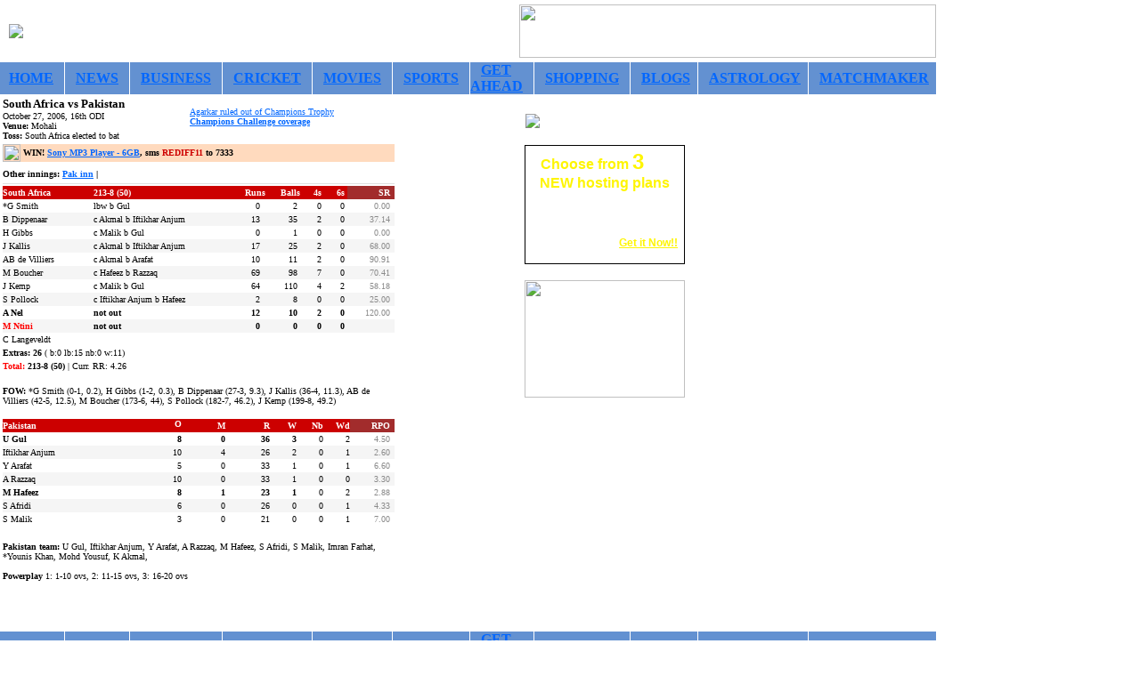

--- FILE ---
content_type: text/html
request_url: http://imsports.rediff.com/score/in_match8086.html
body_size: 4670
content:
<HTML>
<HEAD>
<META HTTP-EQUIV='REFRESH' CONTENT='480'>
<TITLE>Welcome to rediff.com</TITLE>
<META content="Rediff Shopping: India's No 1 online shopping and gifting store. A part of rediff.com, India's largest news and entertainment service online." name=DESCRIPTION>
<META content="rediff.com, shopping, shop, India, US, gift, gifting, marketplace, books, music, festivals, Indian, occasions, brands, online, site, internet discounts, offers, home, send, products, items, exclusive, services, range" name=KEYWORDS>
<SCRIPT LANGUAGE="Javascript">
function winPopup(fileName)
{
  var w1=screen.width;
  w1-=10;
  var h1=screen.height;
  h1-=76;
  var newWin=window.open(fileName,'win1','x=0,y=0,toolbar=no,location=no,directories=no,status=no,scrollbars=yes,resizable=no,copyhistory=no,width='+w1+',height='+h1+',screenX=0,screenY=0,left=0,top=0');

}
</SCRIPT>
<SCRIPT LANGUAGE="JavaScript" TYPE="text/javascript">
var v;
function timenow(rfilename)
{
	// v = (((new Date).getTime())*1000)+Math.round(Math.random()*1000);
	// var url = rfilename+'?done='+v;
	// location.href = url;
	document.location.reload();
}
</SCRIPT>
<LINK href="http://im.rediff.com/uim/us.css" rel=stylesheet type="text/css">
</HEAD>
<BODY bgColor=#ffffff leftMargin=0 text=#000000 topMargin=0 LINK=#0066FF ALINK=#003399 VLINK=#666EB3 MARGINHEIGHT="0" MARGINWIDTH="0">
<FORM name=query>
<TABLE WIDTH="780" CELLSPACING="0" CELLPADDING="0" BORDER="0">
<TR><TD HEIGHT="45"><IMG SRC=http://imsports.rediff.com/uim/in_rediff_logo.gif BORDER=0 HSPACE=10 VSPACE=0><BR></TD>
<TD ALIGN="right" HEIGHT="70">
<a href="http://adworks.rediff.com/cgi-bin/AdWorks/click.cgi/www.rediff.com/textlinks.htm/1050715198@Top/411793_406897/411032/1?PARTNER=4&OAS_QUERY=null" target=_NEW><img src="http://imsports.rediff.com/uim/common/micro_468x60_241006.gif" width=468 height=60 border=0 vspace=0 hspace=0></a><br>
</TD>
</TR>
<TR>
<TD bgColor=#6391d1 colSpan=3 height=17>
<TABLE border=0 cellPadding=0 cellSpacing=0>
<TR>
<TD><IMG border=0 height=1 hspace=0 src="http://imsports.rediff.com/uim/wc2003/ing/trans.gif" width=10><BR></TD>
<TD><FONT class=sb9><A class=tab3 href="http://in.rediff.com/"><B>HOME</B></A>&nbsp;&nbsp;&nbsp;</FONT></TD>
<TD bgColor=#ffffff width=1><IMG border=0 height=17 hspace=0 src="http://imsports.rediff.com/uim/wc2003/ing/trans.gif" width=1><BR></TD>
<TD><FONT class=sb9>&nbsp;&nbsp;&nbsp;<A class=tab3 href="http://in.rediff.com/news/index.html"><B>NEWS</B></A>&nbsp;&nbsp;&nbsp;</FONT></TD>
<TD bgColor=#ffffff width=1><IMG border=0 height=17 hspace=0 src="http://imsports.rediff.com/uim/wc2003/ing/trans.gif" width=1><BR></TD>
<TD><FONT class=sb9>&nbsp;&nbsp;&nbsp;<A class=tab3 href="http://in.rediff.com/money/index.html"><B>BUSINESS</B></A>&nbsp;&nbsp;&nbsp;</FONT></TD>
<TD bgColor=#ffffff width=1><IMG border=0 height=17 hspace=0 src="http://imsports.rediff.com/uim/wc2003/ing/trans.gif" width=1><BR></TD>
<TD><FONT class=sb9>&nbsp;&nbsp;&nbsp;<A class=tab3 href="http://in.rediff.com/cricket/index.html"><B>CRICKET</B></A>&nbsp;&nbsp;&nbsp;</FONT></TD>
<TD bgColor=#ffffff width=1><IMG border=0 height=17 hspace=0 src="http://imsports.rediff.com/uim/wc2003/ing/trans.gif" width=1><BR></TD>
<TD><FONT class=sb9>&nbsp;&nbsp;&nbsp;<A class=tab3 href="http://in.rediff.com/movies/index.html"><B>MOVIES</B></A>&nbsp;&nbsp;&nbsp;</FONT></TD>
<TD bgColor=#ffffff width=1><IMG border=0 height=17 hspace=0 src="http://imsports.rediff.com/uim/wc2003/ing/trans.gif" width=1><BR></TD>
<TD><FONT class=sb9>&nbsp;&nbsp;&nbsp;<A class=tab3 href="http://in.rediff.com/sports/index.html"><B>SPORTS</B></A>&nbsp;&nbsp;&nbsp;</FONT></TD>
<TD bgColor=#ffffff width=1><IMG border=0 height=17 hspace=0 src="http://imsports.rediff.com/uim/wc2003/ing/trans.gif" width=1><BR></TD>
<TD><FONT class=sb9>&nbsp;&nbsp;&nbsp;<A class=tab3 href="http://in.rediff.com/getahead/index.html"><B>GET AHEAD</B></A>&nbsp;&nbsp;&nbsp;</FONT></TD>
<TD bgColor=#ffffff width=1><IMG border=0 height=17 hspace=0 src="http://imsports.rediff.com/uim/wc2003/ing/trans.gif" width=1><BR></TD>
<TD><FONT class=sb9>&nbsp;&nbsp;&nbsp;<A class=tab3 href="http://shopping.rediff.com"><B>SHOPPING</B></A>&nbsp;&nbsp;&nbsp;</FONT></TD>
<TD bgColor=#ffffff width=1><IMG border=0 height=17 hspace=0 src="http://imsports.rediff.com/uim/wc2003/ing/trans.gif" width=1><BR></TD>
<TD><FONT class=sb9>&nbsp;&nbsp;&nbsp;<A class=tab3 href="http://blogs.rediff.com"><B>BLOGS</B></A>&nbsp;&nbsp;</FONT></TD>
<TD bgColor=#ffffff width=1><IMG border=0 height=17 hspace=0 src="http://imsports.rediff.com/uim/wc2003/ing/trans.gif" width=1><BR></TD>
<TD><FONT class=sb9>&nbsp;&nbsp;&nbsp;<A class=tab3 href="http://astrology.rediff.com/astrology/index.html"><B>ASTROLOGY</B></A>&nbsp;&nbsp;</FONT></TD>
<TD bgColor=#ffffff width=1><IMG border=0 height=17 hspace=0 src="http://imsports.rediff.com/uim/wc2003/ing/trans.gif" width=1><BR></TD>
<TD><FONT class=sb9>&nbsp;&nbsp;&nbsp;<A class=tab3 href="http://matchmaker.rediff.com/"><B>MATCHMAKER</B></A>&nbsp;&nbsp;</FONT></TD>
</TR>
</TABLE>
</TD>
</TR>
</TABLE>

<TABLE border=0 cellPadding=3 cellSpacing=0>
<TR>
<TD VALIGN=top>
<!-- Detailed scorecard Begin //-->
<TABLE BORDER=0 CELLPADDING=0 CELLSPACING=0 WIDTH=440>
<TR>
<TD WIDTH=210 VALIGN=top>
<FONT FACE=verdana SIZE=1>
<B><FONT SIZE=2>South Africa vs Pakistan</FONT></B><BR>
October 27, 2006, 16th ODI<BR>
<b>Venue:</b> Mohali<BR>
<b>Toss:</b> South Africa elected to bat<BR>
</FONT>
</TD>
<TD WIDTH=230 VALIGN=top>
<FONT FACE=verdana SIZE=1>
<a href=></a><BR>
<a href=http://www.rediff.com/cricket/2006/oct/27icclead01.htm target=_score>Agarkar ruled out of Champions Trophy</a><BR><a href=http://www.rediff.com/cricket/icc06.html><b>Champions Challenge coverage</b></a><BR>
</FONT>
</TD>
</TR>
<TR>
<TD WIDTH=440 HEIGHT=10 COLSPAN=2>
<TABLE BORDER=0 CELLPADDING=0 CELLSPACING=0 WIDTH=440>
<TR><TD HEIGHT=4 COLSPAN=2></TD></TR>
<TR>
<TD BGCOLOR=#FFDABE width=20 HEIGHT=20 align=center>
<IMG SRC=http://imsports.rediff.com/uim/common/cri_7333.gif WIDTH=20 HEIGHT=20 BORDER=0 VSPACE=0 HSPACE=0></TD>
<TD BGCOLOR=#FFDABE width=420 HEIGHT=20><FONT FACE=Verdana SIZE=1>
<b>&nbsp;WIN! <a href="http://adworks.rediff.com/cgi-bin/AdWorks/click.cgi/www.rediff.com/textlinks_scorecard.htm/1050715198@Top/343923_339324/343077/1?PARTNER=4&OAS_QUERY=null" target=_blank>Sony MP3 Player - 6GB</a>, sms <font color=#CE0000>REDIFF11</font> to 7333</b>
</FONT>
</TD>
</TR>
<TR><TD HEIGHT=4 COLSPAN=2></TD></TR>
</TABLE>

</TD>
</TR>
</TABLE>

<TABLE BORDER=0 CELLPADDING=0 CELLSPACING=0 WIDTH=440>
<TR>
<TD WIDTH=440 HEIGHT=20>
<FONT FACE="verdana" SIZE=1><B>Other innings: <A HREF="in_match8087.html">Pak inn</A> | </FONT></TD>
</TR>
<TR>
<TD WIDTH=440 HEIGHT=1 BGCOLOR=#DFDFDF>
<IMG SRC=http://imsports.rediff.com/uim/common/trans.gif WIDTH=1 HEIGHT=1 BORDER=0 VSPACE=0 HSPACE=0><BR>
</TD>
</TR>
<TR>
<TD WIDTH=440 HEIGHT=2 BGCOLOR=#FFFFFF>
</TD>
</TR>
</TABLE>

<TABLE BORDER=0 CELLPADDING=0 CELLSPACING=0 WIDTH=440>
<TR BGCOLOR=#cc0000>
<TD HEIGHT=15 WIDTH=110><FONT FACE=verdana COLOR=#FFFFFF SIZE=1><B>South Africa</B></FONT></TD>
<TD WIDTH=180><FONT FACE=verdana COLOR=#FFFFFF SIZE=1><B>213-8 (50)</B></FONT></TD>
<TD ALIGN=RIGHT WIDTH=30><FONT FACE=verdana COLOR=#FFFFFF SIZE=1><B>Runs</B></FONT></TD>
<TD ALIGN=RIGHT WIDTH=40><FONT FACE=verdana COLOR=#FFFFFF SIZE=1><B>Balls</B></FONT></TD>
<TD ALIGN=RIGHT WIDTH=25><FONT FACE=verdana COLOR=#FFFFFF SIZE=1><B>4s</B></FONT></TD>
<TD ALIGN=RIGHT WIDTH=30><FONT FACE=verdana COLOR=#FFFFFF SIZE=1><B>6s</B>&nbsp;</FONT></TD>
<TD ALIGN=RIGHT WIDTH=50 bgcolor=#a22c2c><FONT FACE=verdana COLOR=#FFFFFF SIZE=1><B>SR</B></FONT></TD>
<TD WIDTH=5 ALIGN=RIGHT  bgcolor=#a22c2c><FONT FACE=verdana COLOR=#FFFFFF SIZE=1>&nbsp;</FONT></TD>
</TR>
<TR BGCOLOR=#FFFFFF>
<TD HEIGHT=15><FONT FACE=Verdana SIZE=1>*G Smith</FONT></TD>
<TD><FONT FACE=Verdana SIZE=1>lbw b Gul</FONT></TD>
<TD ALIGN=RIGHT><FONT FACE=Verdana SIZE=1>0</FONT><FONT FACE=Verdana SIZE=1>&nbsp;&nbsp;</FONT></TD>
<TD ALIGN=RIGHT><FONT FACE=Verdana SIZE=1>2</FONT><FONT FACE=Verdana SIZE=1>&nbsp;</FONT></TD>
<TD ALIGN=RIGHT><FONT FACE=Verdana SIZE=1>0</FONT></TD>
<TD ALIGN=RIGHT><FONT FACE=Verdana SIZE=1>0</FONT><FONT FACE=Verdana SIZE=1>&nbsp;</FONT></TD>
<TD ALIGN=RIGHT><FONT FACE=Verdana SIZE=1 color=#8A8A8A>0.00</FONT></TD>
<TD ALIGN=RIGHT WIDTH=5><FONT FACE=verdana COLOR=#FFFFFF FACE=Verdana SIZE=1>&nbsp;</FONT></TD>
</TR>
<TR BGCOLOR=#F5F5F5>
<TD HEIGHT=15><FONT FACE=Verdana SIZE=1>B Dippenaar</FONT></TD>
<TD><FONT FACE=Verdana SIZE=1>c Akmal b Iftikhar Anjum</FONT></TD>
<TD ALIGN=RIGHT><FONT FACE=Verdana SIZE=1>13</FONT><FONT FACE=Verdana SIZE=1>&nbsp;&nbsp;</FONT></TD>
<TD ALIGN=RIGHT><FONT FACE=Verdana SIZE=1>35</FONT><FONT FACE=Verdana SIZE=1>&nbsp;</FONT></TD>
<TD ALIGN=RIGHT><FONT FACE=Verdana SIZE=1>2</FONT></TD>
<TD ALIGN=RIGHT><FONT FACE=Verdana SIZE=1>0</FONT><FONT FACE=Verdana SIZE=1>&nbsp;</FONT></TD>
<TD ALIGN=RIGHT><FONT FACE=Verdana SIZE=1 color=#8A8A8A>37.14</FONT></TD>
<TD ALIGN=RIGHT WIDTH=5><FONT FACE=verdana COLOR=#FFFFFF FACE=Verdana SIZE=1>&nbsp;</FONT></TD>
</TR>
<TR BGCOLOR=#FFFFFF>
<TD HEIGHT=15><FONT FACE=Verdana SIZE=1>H Gibbs</FONT></TD>
<TD><FONT FACE=Verdana SIZE=1>c Malik b Gul</FONT></TD>
<TD ALIGN=RIGHT><FONT FACE=Verdana SIZE=1>0</FONT><FONT FACE=Verdana SIZE=1>&nbsp;&nbsp;</FONT></TD>
<TD ALIGN=RIGHT><FONT FACE=Verdana SIZE=1>1</FONT><FONT FACE=Verdana SIZE=1>&nbsp;</FONT></TD>
<TD ALIGN=RIGHT><FONT FACE=Verdana SIZE=1>0</FONT></TD>
<TD ALIGN=RIGHT><FONT FACE=Verdana SIZE=1>0</FONT><FONT FACE=Verdana SIZE=1>&nbsp;</FONT></TD>
<TD ALIGN=RIGHT><FONT FACE=Verdana SIZE=1 color=#8A8A8A>0.00</FONT></TD>
<TD ALIGN=RIGHT WIDTH=5><FONT FACE=verdana COLOR=#FFFFFF FACE=Verdana SIZE=1>&nbsp;</FONT></TD>
</TR>
<TR BGCOLOR=#F5F5F5>
<TD HEIGHT=15><FONT FACE=Verdana SIZE=1>J Kallis</FONT></TD>
<TD><FONT FACE=Verdana SIZE=1>c Akmal b Iftikhar Anjum</FONT></TD>
<TD ALIGN=RIGHT><FONT FACE=Verdana SIZE=1>17</FONT><FONT FACE=Verdana SIZE=1>&nbsp;&nbsp;</FONT></TD>
<TD ALIGN=RIGHT><FONT FACE=Verdana SIZE=1>25</FONT><FONT FACE=Verdana SIZE=1>&nbsp;</FONT></TD>
<TD ALIGN=RIGHT><FONT FACE=Verdana SIZE=1>2</FONT></TD>
<TD ALIGN=RIGHT><FONT FACE=Verdana SIZE=1>0</FONT><FONT FACE=Verdana SIZE=1>&nbsp;</FONT></TD>
<TD ALIGN=RIGHT><FONT FACE=Verdana SIZE=1 color=#8A8A8A>68.00</FONT></TD>
<TD ALIGN=RIGHT WIDTH=5><FONT FACE=verdana COLOR=#FFFFFF FACE=Verdana SIZE=1>&nbsp;</FONT></TD>
</TR>
<TR BGCOLOR=#FFFFFF>
<TD HEIGHT=15><FONT FACE=Verdana SIZE=1>AB de Villiers</FONT></TD>
<TD><FONT FACE=Verdana SIZE=1>c Akmal b Arafat</FONT></TD>
<TD ALIGN=RIGHT><FONT FACE=Verdana SIZE=1>10</FONT><FONT FACE=Verdana SIZE=1>&nbsp;&nbsp;</FONT></TD>
<TD ALIGN=RIGHT><FONT FACE=Verdana SIZE=1>11</FONT><FONT FACE=Verdana SIZE=1>&nbsp;</FONT></TD>
<TD ALIGN=RIGHT><FONT FACE=Verdana SIZE=1>2</FONT></TD>
<TD ALIGN=RIGHT><FONT FACE=Verdana SIZE=1>0</FONT><FONT FACE=Verdana SIZE=1>&nbsp;</FONT></TD>
<TD ALIGN=RIGHT><FONT FACE=Verdana SIZE=1 color=#8A8A8A>90.91</FONT></TD>
<TD ALIGN=RIGHT WIDTH=5><FONT FACE=verdana COLOR=#FFFFFF FACE=Verdana SIZE=1>&nbsp;</FONT></TD>
</TR>
<TR BGCOLOR=#F5F5F5>
<TD HEIGHT=15><FONT FACE=Verdana SIZE=1>M Boucher</FONT></TD>
<TD><FONT FACE=Verdana SIZE=1>c Hafeez b Razzaq</FONT></TD>
<TD ALIGN=RIGHT><FONT FACE=Verdana SIZE=1>69</FONT><FONT FACE=Verdana SIZE=1>&nbsp;&nbsp;</FONT></TD>
<TD ALIGN=RIGHT><FONT FACE=Verdana SIZE=1>98</FONT><FONT FACE=Verdana SIZE=1>&nbsp;</FONT></TD>
<TD ALIGN=RIGHT><FONT FACE=Verdana SIZE=1>7</FONT></TD>
<TD ALIGN=RIGHT><FONT FACE=Verdana SIZE=1>0</FONT><FONT FACE=Verdana SIZE=1>&nbsp;</FONT></TD>
<TD ALIGN=RIGHT><FONT FACE=Verdana SIZE=1 color=#8A8A8A>70.41</FONT></TD>
<TD ALIGN=RIGHT WIDTH=5><FONT FACE=verdana COLOR=#FFFFFF FACE=Verdana SIZE=1>&nbsp;</FONT></TD>
</TR>
<TR BGCOLOR=#FFFFFF>
<TD HEIGHT=15><FONT FACE=Verdana SIZE=1>J Kemp</FONT></TD>
<TD><FONT FACE=Verdana SIZE=1>c Malik b Gul</FONT></TD>
<TD ALIGN=RIGHT><FONT FACE=Verdana SIZE=1>64</FONT><FONT FACE=Verdana SIZE=1>&nbsp;&nbsp;</FONT></TD>
<TD ALIGN=RIGHT><FONT FACE=Verdana SIZE=1>110</FONT><FONT FACE=Verdana SIZE=1>&nbsp;</FONT></TD>
<TD ALIGN=RIGHT><FONT FACE=Verdana SIZE=1>4</FONT></TD>
<TD ALIGN=RIGHT><FONT FACE=Verdana SIZE=1>2</FONT><FONT FACE=Verdana SIZE=1>&nbsp;</FONT></TD>
<TD ALIGN=RIGHT><FONT FACE=Verdana SIZE=1 color=#8A8A8A>58.18</FONT></TD>
<TD ALIGN=RIGHT WIDTH=5><FONT FACE=verdana COLOR=#FFFFFF FACE=Verdana SIZE=1>&nbsp;</FONT></TD>
</TR>
<TR BGCOLOR=#F5F5F5>
<TD HEIGHT=15><FONT FACE=Verdana SIZE=1>S Pollock</FONT></TD>
<TD><FONT FACE=Verdana SIZE=1>c Iftikhar Anjum b Hafeez</FONT></TD>
<TD ALIGN=RIGHT><FONT FACE=Verdana SIZE=1>2</FONT><FONT FACE=Verdana SIZE=1>&nbsp;&nbsp;</FONT></TD>
<TD ALIGN=RIGHT><FONT FACE=Verdana SIZE=1>8</FONT><FONT FACE=Verdana SIZE=1>&nbsp;</FONT></TD>
<TD ALIGN=RIGHT><FONT FACE=Verdana SIZE=1>0</FONT></TD>
<TD ALIGN=RIGHT><FONT FACE=Verdana SIZE=1>0</FONT><FONT FACE=Verdana SIZE=1>&nbsp;</FONT></TD>
<TD ALIGN=RIGHT><FONT FACE=Verdana SIZE=1 color=#8A8A8A>25.00</FONT></TD>
<TD ALIGN=RIGHT WIDTH=5><FONT FACE=verdana COLOR=#FFFFFF FACE=Verdana SIZE=1>&nbsp;</FONT></TD>
</TR>
<TR BGCOLOR=#FFFFFF>
<TD HEIGHT=15><FONT FACE=Verdana SIZE=1><B>A Nel</B></FONT></TD>
<TD><FONT FACE=Verdana SIZE=1><B>not out</B></FONT></TD>
<TD ALIGN=RIGHT><FONT FACE=Verdana SIZE=1><B>12</B></FONT><FONT FACE=Verdana SIZE=1>&nbsp;&nbsp;</FONT></TD>
<TD ALIGN=RIGHT><FONT FACE=Verdana SIZE=1><B>10</B></FONT><FONT FACE=Verdana SIZE=1>&nbsp;</FONT></TD>
<TD ALIGN=RIGHT><FONT FACE=Verdana SIZE=1><B>2</B></FONT></TD>
<TD ALIGN=RIGHT><FONT FACE=Verdana SIZE=1><B>0</B></FONT><FONT FACE=Verdana SIZE=1>&nbsp;</FONT></TD>
<TD ALIGN=RIGHT><FONT FACE=Verdana SIZE=1 color=#8A8A8A>120.00</FONT></TD>
<TD ALIGN=RIGHT WIDTH=5><FONT FACE=verdana COLOR=#FFFFFF FACE=Verdana SIZE=1>&nbsp;</FONT></TD>
</TR>
<TR BGCOLOR=#F5F5F5>
<TD HEIGHT=15><FONT FACE=Verdana SIZE=1><B><FONT COLOR=red>M Ntini</FONT></B></FONT></TD>
<TD><FONT FACE=Verdana SIZE=1><B>not out</B></FONT></TD>
<TD ALIGN=RIGHT><FONT FACE=Verdana SIZE=1><B>0</B></FONT><FONT FACE=Verdana SIZE=1>&nbsp;&nbsp;</FONT></TD>
<TD ALIGN=RIGHT><FONT FACE=Verdana SIZE=1><B>0</B></FONT><FONT FACE=Verdana SIZE=1>&nbsp;</FONT></TD>
<TD ALIGN=RIGHT><FONT FACE=Verdana SIZE=1><B>0</B></FONT></TD>
<TD ALIGN=RIGHT><FONT FACE=Verdana SIZE=1><B>0</B></FONT><FONT FACE=Verdana SIZE=1>&nbsp;</FONT></TD>
<TD ALIGN=RIGHT><FONT FACE=Verdana SIZE=1 color=#8A8A8A></FONT></TD>
<TD ALIGN=RIGHT WIDTH=5><FONT FACE=verdana COLOR=#FFFFFF FACE=Verdana SIZE=1>&nbsp;</FONT></TD>
</TR>
<TR BGCOLOR=#FFFFFF>
<TD HEIGHT=15><FONT FACE=Verdana SIZE=1>C Langeveldt</FONT></TD>
<TD><FONT FACE=Verdana SIZE=1></FONT></TD>
<TD ALIGN=RIGHT><FONT FACE=Verdana SIZE=1></FONT><FONT FACE=Verdana SIZE=1>&nbsp;&nbsp;</FONT></TD>
<TD ALIGN=RIGHT><FONT FACE=Verdana SIZE=1></FONT><FONT FACE=Verdana SIZE=1>&nbsp;</FONT></TD>
<TD ALIGN=RIGHT><FONT FACE=Verdana SIZE=1></FONT></TD>
<TD ALIGN=RIGHT><FONT FACE=Verdana SIZE=1></FONT><FONT FACE=Verdana SIZE=1>&nbsp;</FONT></TD>
<TD ALIGN=RIGHT><FONT FACE=Verdana SIZE=1 color=#8A8A8A></FONT></TD>
<TD ALIGN=RIGHT WIDTH=5><FONT FACE=verdana COLOR=#FFFFFF FACE=Verdana SIZE=1>&nbsp;</FONT></TD>
</TR>
<TR>
<TD COLSPAN=8 HEIGHT=15><FONT FACE=Verdana SIZE=1><B>Extras: 26</B> ( b:0 lb:15 nb:0 w:11)</FONT></TD>
</TR>
<TR>
<TD colspan=8 height=15><FONT FACE=Verdana SIZE=1><B><font color=red>Total:</font> 213-8 (50)</B> | Curr. RR: 4.26</FONT></TD>
</TR>
<TR>
<TD colspan=8 HEIGHT=15></TD>
</TR>
<TR>
<TD COLSPAN=8 HEIGHT=15>
<FONT FACE=Verdana SIZE=1><B>FOW:</B> *G Smith (0-1, 0.2), H Gibbs (1-2, 0.3), B Dippenaar (27-3, 9.3), J Kallis (36-4, 11.3), AB de Villiers (42-5, 12.5), M Boucher (173-6, 44), S Pollock (182-7, 46.2), J Kemp (199-8, 49.2)
</FONT>
</TD>
</TR>
</TABLE>



<TABLE BORDER=0 CELLPADDING=0 CELLSPACING=0 WIDTH=440>
<TR>
<TD align=left bgColor=#ffffff colSpan=8 HEIGHT=15 vAlign=top width=420><FONT FACE=Verdana SIZE=1></FONT></TD>
</TR>
<TR BGCOLOR=#cc0000>
<TD HEIGHT=15 WIDTH=130><FONT COLOR=#FFFFFF FACE=Verdana SIZE=1><B>Pakistan</B></FONT></TD>
<TD ALIGN=right VALIGN=TOP WIDTH=75><FONT COLOR=#FFFFFF FACE=Verdana SIZE=1><B>O</B></FONT></TD>
<TD ALIGN=right WIDTH=50><FONT COLOR=#FFFFFF FACE=Verdana SIZE=1><B>M</B></FONT></TD>
<TD ALIGN=right WIDTH=50><FONT COLOR=#FFFFFF FACE=Verdana SIZE=1><B>R</B></FONT></TD>
<TD ALIGN=right WIDTH=30><FONT COLOR=#FFFFFF FACE=Verdana SIZE=1><B>W</B></FONT></TD>
<TD ALIGN=right WIDTH=30><FONT COLOR=#FFFFFF FACE=Verdana SIZE=1><B>Nb</B></FONT></TD>
<TD ALIGN=right WIDTH=30><FONT COLOR=#FFFFFF FACE=Verdana SIZE=1><B>Wd</B></FONT></TD>
<TD ALIGN=right WIDTH=45 bgcolor=#A22C2C><FONT COLOR=#FFFFFF FACE=Verdana SIZE=1><B>RPO</B></FONT></TD>
<TD ALIGN=right WIDTH=5 bgcolor=#A22C2C><FONT COLOR=#FFFFFF FACE=Verdana SIZE=1>&nbsp;</FONT></TD>
</TR>
<TR BGCOLOR=#FFFFFF>
<TD HEIGHT=15><FONT FACE=Verdana SIZE=1><B>U Gul</B></FONT></TD>
<TD ALIGN=right><FONT FACE=Verdana SIZE=1><B>8</B></FONT></TD>
<TD ALIGN=right><FONT FACE=Verdana SIZE=1><B>0</B></FONT></TD>
<TD ALIGN=right><FONT FACE=Verdana SIZE=1><B>36</B></FONT></TD>
<TD ALIGN=right><FONT FACE=Verdana SIZE=1><B>3</B></FONT></TD>
<TD ALIGN=right><FONT FACE=Verdana SIZE=1>0</FONT></TD>
<TD ALIGN=right><FONT FACE=Verdana SIZE=1>2</FONT></TD>
<TD ALIGN=right><FONT FACE=Verdana SIZE=1 color=#8A8A8A>4.50</FONT></TD>
<TD ALIGN=right><FONT COLOR=#FFFFFF FACE=Verdana SIZE=1>&nbsp;</FONT></TD>
</TR>
<TR BGCOLOR=#F5F5F5>
<TD HEIGHT=15><FONT FACE=Verdana SIZE=1>Iftikhar Anjum</FONT></TD>
<TD ALIGN=right><FONT FACE=Verdana SIZE=1>10</FONT></TD>
<TD ALIGN=right><FONT FACE=Verdana SIZE=1>4</FONT></TD>
<TD ALIGN=right><FONT FACE=Verdana SIZE=1>26</FONT></TD>
<TD ALIGN=right><FONT FACE=Verdana SIZE=1>2</FONT></TD>
<TD ALIGN=right><FONT FACE=Verdana SIZE=1>0</FONT></TD>
<TD ALIGN=right><FONT FACE=Verdana SIZE=1>1</FONT></TD>
<TD ALIGN=right><FONT FACE=Verdana SIZE=1 color=#8A8A8A>2.60</FONT></TD>
<TD ALIGN=right><FONT COLOR=#FFFFFF FACE=Verdana SIZE=1>&nbsp;</FONT></TD>
</TR>
<TR BGCOLOR=#FFFFFF>
<TD HEIGHT=15><FONT FACE=Verdana SIZE=1>Y Arafat</FONT></TD>
<TD ALIGN=right><FONT FACE=Verdana SIZE=1>5</FONT></TD>
<TD ALIGN=right><FONT FACE=Verdana SIZE=1>0</FONT></TD>
<TD ALIGN=right><FONT FACE=Verdana SIZE=1>33</FONT></TD>
<TD ALIGN=right><FONT FACE=Verdana SIZE=1>1</FONT></TD>
<TD ALIGN=right><FONT FACE=Verdana SIZE=1>0</FONT></TD>
<TD ALIGN=right><FONT FACE=Verdana SIZE=1>1</FONT></TD>
<TD ALIGN=right><FONT FACE=Verdana SIZE=1 color=#8A8A8A>6.60</FONT></TD>
<TD ALIGN=right><FONT COLOR=#FFFFFF FACE=Verdana SIZE=1>&nbsp;</FONT></TD>
</TR>
<TR BGCOLOR=#F5F5F5>
<TD HEIGHT=15><FONT FACE=Verdana SIZE=1>A Razzaq</FONT></TD>
<TD ALIGN=right><FONT FACE=Verdana SIZE=1>10</FONT></TD>
<TD ALIGN=right><FONT FACE=Verdana SIZE=1>0</FONT></TD>
<TD ALIGN=right><FONT FACE=Verdana SIZE=1>33</FONT></TD>
<TD ALIGN=right><FONT FACE=Verdana SIZE=1>1</FONT></TD>
<TD ALIGN=right><FONT FACE=Verdana SIZE=1>0</FONT></TD>
<TD ALIGN=right><FONT FACE=Verdana SIZE=1>0</FONT></TD>
<TD ALIGN=right><FONT FACE=Verdana SIZE=1 color=#8A8A8A>3.30</FONT></TD>
<TD ALIGN=right><FONT COLOR=#FFFFFF FACE=Verdana SIZE=1>&nbsp;</FONT></TD>
</TR>
<TR BGCOLOR=#FFFFFF>
<TD HEIGHT=15><FONT FACE=Verdana SIZE=1><B>M Hafeez</B></FONT></TD>
<TD ALIGN=right><FONT FACE=Verdana SIZE=1><B>8</B></FONT></TD>
<TD ALIGN=right><FONT FACE=Verdana SIZE=1><B>1</B></FONT></TD>
<TD ALIGN=right><FONT FACE=Verdana SIZE=1><B>23</B></FONT></TD>
<TD ALIGN=right><FONT FACE=Verdana SIZE=1><B>1</B></FONT></TD>
<TD ALIGN=right><FONT FACE=Verdana SIZE=1>0</FONT></TD>
<TD ALIGN=right><FONT FACE=Verdana SIZE=1>2</FONT></TD>
<TD ALIGN=right><FONT FACE=Verdana SIZE=1 color=#8A8A8A>2.88</FONT></TD>
<TD ALIGN=right><FONT COLOR=#FFFFFF FACE=Verdana SIZE=1>&nbsp;</FONT></TD>
</TR>
<TR BGCOLOR=#F5F5F5>
<TD HEIGHT=15><FONT FACE=Verdana SIZE=1>S Afridi</FONT></TD>
<TD ALIGN=right><FONT FACE=Verdana SIZE=1>6</FONT></TD>
<TD ALIGN=right><FONT FACE=Verdana SIZE=1>0</FONT></TD>
<TD ALIGN=right><FONT FACE=Verdana SIZE=1>26</FONT></TD>
<TD ALIGN=right><FONT FACE=Verdana SIZE=1>0</FONT></TD>
<TD ALIGN=right><FONT FACE=Verdana SIZE=1>0</FONT></TD>
<TD ALIGN=right><FONT FACE=Verdana SIZE=1>1</FONT></TD>
<TD ALIGN=right><FONT FACE=Verdana SIZE=1 color=#8A8A8A>4.33</FONT></TD>
<TD ALIGN=right><FONT COLOR=#FFFFFF FACE=Verdana SIZE=1>&nbsp;</FONT></TD>
</TR>
<TR BGCOLOR=#FFFFFF>
<TD HEIGHT=15><FONT FACE=Verdana SIZE=1>S Malik</FONT></TD>
<TD ALIGN=right><FONT FACE=Verdana SIZE=1>3</FONT></TD>
<TD ALIGN=right><FONT FACE=Verdana SIZE=1>0</FONT></TD>
<TD ALIGN=right><FONT FACE=Verdana SIZE=1>21</FONT></TD>
<TD ALIGN=right><FONT FACE=Verdana SIZE=1>0</FONT></TD>
<TD ALIGN=right><FONT FACE=Verdana SIZE=1>0</FONT></TD>
<TD ALIGN=right><FONT FACE=Verdana SIZE=1>1</FONT></TD>
<TD ALIGN=right><FONT FACE=Verdana SIZE=1 color=#8A8A8A>7.00</FONT></TD>
<TD ALIGN=right><FONT COLOR=#FFFFFF FACE=Verdana SIZE=1>&nbsp;</FONT></TD>
</TR>

</TABLE>
<br><table width=440 cellspacing=0 cellpadding=0 border=0><tr><td>
<font face=verdana size=1>
<B>Pakistan team:</B> 
U Gul, Iftikhar Anjum, Y Arafat, A Razzaq, M Hafeez, S Afridi, S Malik, Imran Farhat, *Younis Khan, Mohd Yousuf, K Akmal, <br><br>
<b>Powerplay</b> 1: 1-10 ovs, 2: 11-15 ovs, 3: 16-20 ovs<br><br>
</font>
</td></tr></table>
<!-- Detailed scorecard End //-->
</TD>
<TD valign=top><br>
<BR>
</TD>
<TD valign=top>
<script language="JavaScript" type="text/javascript">
<!--
function MM_openBrWindow(theURL,winName,features) { //v2.0
  window.open(theURL,"tunes",features);
}
//-->
</script>
&nbsp;&nbsp;&nbsp;&nbsp;&nbsp;&nbsp;&nbsp;&nbsp;&nbsp;&nbsp;&nbsp;&nbsp;&nbsp;&nbsp;&nbsp;&nbsp;&nbsp;&nbsp;&nbsp;&nbsp;&nbsp;&nbsp;&nbsp;&nbsp;&nbsp;&nbsp;&nbsp;&nbsp;&nbsp;&nbsp;&nbsp;&nbsp;
<DIV id=Layer1 style="Z-INDEX: 1; LEFT: 452px; WIDTH: 125px; POSITION: absolute; TOP: 90px; HEIGHT: 520px">
<SCRIPT language=JavaScript>
<!-- 
iArray=new Array("http://imsports.rediff.com/uim/common/micro_rollover_241006.swf");
iArray1=new Array("micro_rollover_241006.swf");
ri=Math.floor(iArray.length*Math.random());

ri='<object classid=clsid:D27CDB6E-AE6D-11cf-96B8-444553540000 codebase="http://download.macromedia.com/pub/shockwave/cabs/flash/swflash.cab#" version="6,0,0,0" width=323 height=520 id='+ iArray1[ri]+ '><param name=movie value='+ iArray[ri]+ '><param name=menu value=false><param name=quality value=high><param name=scale value=exactfit><param name=wmode value=transparent><param name=bgcolor value=#FFFFFF><embed src="'+ iArray[ri]+ '" menu=false quality=high scale=exactfit wmode=transparent bgcolor=#FFFFFF  width=323 height=520 name='+ iArray1[ri]+ '  type=application/x-shockwave-flash pluginspage="http://www.macromedia.com/go/getflashplayer"></embed></object>';
 -->
</SCRIPT>

<SCRIPT language=JavaScript>
<!--
 document.write(ri);
-->
</SCRIPT>
</DIV>
</TD>
<TD valign=top width=190><BR>

<!-- Shopping Banner Begin //-->
<table cellpadding="1" cellspacing="0" width="179">
<tr>
<td><a href="http://adworks.rediff.com/cgi-bin/AdWorks/click.cgi/www.rediff.com/textlinks_GoAir_scorecardbanner_100306.htm/1050715198@Top/51392_49723/52559/1?PARTNER=4&OAS_QUERY=null" target="_new"><img src="http://imsports.rediff.com/uim/common/auction_130306.gif" border="0"></td>
</tr>
</table>
<!-- Shopping Banner End //-->

<br>
<!-- Pro Banner Begin //-->

<table width=180  height=134 cellpadding=0 cellspacing=0 border=0 style="border:1px solid; border-color:#000000" bgcolor=#ffffff background="http://imsports.rediff.com/uim/common/ban_score_180906_1.gif">
<tr> 
<td valign=middle align=center width=178><a href=http://adworks.rediff.com/cgi-bin/AdWorks/click.cgi/www.rediff.com/textlinks.htm/1050715198@Top/358427_353780/357619/1?PARTNER=4&OAS_QUERY=null target="_blank" style="text-decoration:none"><font face=arial color=#FEF502 style="font-size:16px"> 
<b>Choose from <font size=5>3</font></b></font></a>&nbsp;&nbsp;&nbsp;&nbsp;&nbsp;&nbsp;&nbsp;<br>
<table height=1 cellspacing=0 cellpadding=0 border=0><tr><td></td></tr></table>
<a href=http://adworks.rediff.com/cgi-bin/AdWorks/click.cgi/www.rediff.com/textlinks.htm/1050715198@Top/358427_353780/357619/1?PARTNER=4&OAS_QUERY=null target="_blank" style="text-decoration:none"><font face=arial color=#FEF502 style="font-size:16px"> 
<b>NEW hosting plans</b>
</font></a>
</td>
</tr>
<tr><td height=10></td></tr>
<tr><td>
<table width=100% cellspacing=0 cellpadding=0 border=0><tr><td width=25>
</td>
<td><a href=http://adworks.rediff.com/cgi-bin/AdWorks/click.cgi/www.rediff.com/textlinks.htm/1050715198@Top/358427_353780/357619/1?PARTNER=4&OAS_QUERY=null target="_blank" style="text-decoration:none"><font face=arial color=#ffffff style="font-size:12px"><b>Economy</b></font></a>
</td></tr><tr><td width=25>
</td>
<td><a href=http://adworks.rediff.com/cgi-bin/AdWorks/click.cgi/www.rediff.com/textlinks.htm/1050715198@Top/358427_353780/357619/1?PARTNER=4&OAS_QUERY=null target="_blank" style="text-decoration:none"><font face=arial color=#ffffff style="font-size:12px"><b>Business</b></font></a>
</td></tr><tr><td width=25>
</td>
<td><a href=http://adworks.rediff.com/cgi-bin/AdWorks/click.cgi/www.rediff.com/textlinks.htm/1050715198@Top/358427_353780/357619/1?PARTNER=4&OAS_QUERY=null target="_blank" style="text-decoration:none"><font face=arial color=#ffffff style="font-size:12px"><b>Enterprise</b></font></a>  &nbsp;&nbsp;&nbsp;&nbsp;<a href=http://adworks.rediff.com/cgi-bin/AdWorks/click.cgi/www.rediff.com/textlinks.htm/1050715198@Top/358427_353780/357619/1?PARTNER=4&OAS_QUERY=null target="_blank"><font face=arial color=#FEF502 style="font-size:12px"><b>Get it Now!!</b></font></a>
</td></tr></table>
</td></tr>
<tr><td height=10></td></tr>
</table>


<!-- Pro Banner End //-->
<br>
<!-- Matchmaker Begin //-->

<table width="180" height="132" cellspacing="0" cellpadding="0" border="0">
<tr><td align=center><a href="http://adworks.rediff.com/cgi-bin/AdWorks/click.cgi/www.rediff.com/textlinks_cricscore.htm/1050715198@Top/38551_37236/38965/1?PARTNER=4&OAS_QUERY=null" target="_blank"><img src=http://imsports.rediff.com/uim/common/flirt_scorecard.gif border=0 hspace=0 vspace=0 width=180 height=132></a></td></tr>
</table>

<!-- Matchmaker End //-->
</TD>
</TR>
</TABLE><br>
<TABLE border=0 cellPadding=0 cellSpacing=0 width="780"><tr><td>
<IMG border=0 height=5 hspace=0 src="http://imsports.rediff.com/uim/wc2003/ing/trans.gif" width=1><BR>
</td></tr></table>
<IMG border=0 height=20 hspace=0 src="http://imsports.rediff.com/uim/wc2003/ing/trans.gif" width=1><BR>
<TABLE border=0 cellPadding=0 cellSpacing=0 width="780">
<TR>
<TD bgColor=#6391d1 colSpan=3 height=17>
<TABLE border=0 cellPadding=0 cellSpacing=0>
<TR>
<TD><IMG border=0 height=1 hspace=0 src="http://imsports.rediff.com/uim/wc2003/ing/trans.gif" width=10><BR></TD>
<TD><FONT class=sb9><A class=tab3 href="http://in.rediff.com/"><B>HOME</B></A>&nbsp;&nbsp;&nbsp;</FONT></TD>
<TD bgColor=#ffffff width=1><IMG border=0 height=17 hspace=0 src="http://imsports.rediff.com/uim/wc2003/ing/trans.gif" width=1><BR></TD>
<TD><FONT class=sb9>&nbsp;&nbsp;&nbsp;<A class=tab3 href="http://in.rediff.com/news/index.html"><B>NEWS</B></A>&nbsp;&nbsp;&nbsp;</FONT></TD>
<TD bgColor=#ffffff width=1><IMG border=0 height=17 hspace=0 src="http://imsports.rediff.com/uim/wc2003/ing/trans.gif" width=1><BR></TD>
<TD><FONT class=sb9>&nbsp;&nbsp;&nbsp;<A class=tab3 href="http://in.rediff.com/money/index.html"><B>BUSINESS</B></A>&nbsp;&nbsp;&nbsp;</FONT></TD>
<TD bgColor=#ffffff width=1><IMG border=0 height=17 hspace=0 src="http://imsports.rediff.com/uim/wc2003/ing/trans.gif" width=1><BR></TD>
<TD><FONT class=sb9>&nbsp;&nbsp;&nbsp;<A class=tab3 href="http://in.rediff.com/cricket/index.html"><B>CRICKET</B></A>&nbsp;&nbsp;&nbsp;</FONT></TD>
<TD bgColor=#ffffff width=1><IMG border=0 height=17 hspace=0 src="http://imsports.rediff.com/uim/wc2003/ing/trans.gif" width=1><BR></TD>
<TD><FONT class=sb9>&nbsp;&nbsp;&nbsp;<A class=tab3 href="http://in.rediff.com/movies/index.html"><B>MOVIES</B></A>&nbsp;&nbsp;&nbsp;</FONT></TD>
<TD bgColor=#ffffff width=1><IMG border=0 height=17 hspace=0 src="http://imsports.rediff.com/uim/wc2003/ing/trans.gif" width=1><BR></TD>
<TD><FONT class=sb9>&nbsp;&nbsp;&nbsp;<A class=tab3 href="http://in.rediff.com/sports/index.html"><B>SPORTS</B></A>&nbsp;&nbsp;&nbsp;</FONT></TD>
<TD bgColor=#ffffff width=1><IMG border=0 height=17 hspace=0 src="http://imsports.rediff.com/uim/wc2003/ing/trans.gif" width=1><BR></TD>
<TD><FONT class=sb9>&nbsp;&nbsp;&nbsp;<A class=tab3 href="http://in.rediff.com/getahead/index.html"><B>GET AHEAD</B></A>&nbsp;&nbsp;&nbsp;</FONT></TD>
<TD bgColor=#ffffff width=1><IMG border=0 height=17 hspace=0 src="http://imsports.rediff.com/uim/wc2003/ing/trans.gif" width=1><BR></TD>
<TD><FONT class=sb9>&nbsp;&nbsp;&nbsp;<A class=tab3 href="http://shopping.rediff.com"><B>SHOPPING</B></A>&nbsp;&nbsp;&nbsp;</FONT></TD>
<TD bgColor=#ffffff width=1><IMG border=0 height=17 hspace=0 src="http://imsports.rediff.com/uim/wc2003/ing/trans.gif" width=1><BR></TD>
<TD><FONT class=sb9>&nbsp;&nbsp;&nbsp;<A class=tab3 href="http://blogs.rediff.com"><B>BLOGS</B></A>&nbsp;&nbsp;</FONT></TD>
<TD bgColor=#ffffff width=1><IMG border=0 height=17 hspace=0 src="http://imsports.rediff.com/uim/wc2003/ing/trans.gif" width=1><BR></TD>
<TD><FONT class=sb9>&nbsp;&nbsp;&nbsp;<A class=tab3 href="http://astrology.rediff.com/astrology/index.html"><B>ASTROLOGY</B></A>&nbsp;&nbsp;</FONT></TD>
<TD bgColor=#ffffff width=1><IMG border=0 height=17 hspace=0 src="http://imsports.rediff.com/uim/wc2003/ing/trans.gif" width=1><BR></TD>
<TD><FONT class=sb9>&nbsp;&nbsp;&nbsp;<A class=tab3 href="http://matchmaker.rediff.com/"><B>MATCHMAKER</B></A>&nbsp;&nbsp;</FONT></TD>
</TR>
</TABLE>
</TD>
</TR>
<TR>
<TD colSpan=3 height=30>
<CENTER><FONT class=sb2>Copyright � 2006 rediff.com India Limited. All Rights Reserved.</FONT></CENTER></TD>
</TR>
</TABLE>
<IMG border=0 height=5 hspace=0 src="http://imsports.rediff.com/uim/wc2003/ing/trans.gif" width=1><BR>
</FORM>
</BODY>
</HTML>
